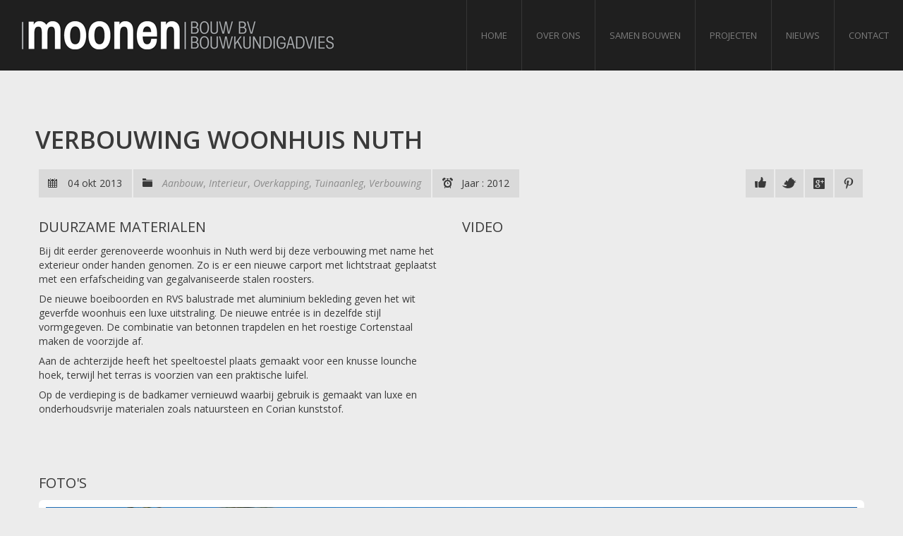

--- FILE ---
content_type: text/html; charset=UTF-8
request_url: https://moonenbouwbv.nl/portfolio/verbouwing-woning-nuth/
body_size: 12124
content:
<!DOCTYPE html>
<!--[if IE 7 ]><html class="ie ie7" lang="nl-NL"> <![endif]-->
<!--[if IE 8 ]><html class="ie ie8" lang="nl-NL"> <![endif]-->
<!--[if (gte IE 9)|!(IE)]><!--><html class="ie ie9" lang="nl-NL"> <!--<![endif]-->
<head>
    <meta http-equiv="Content-Type" content="text/html; charset=UTF-8">
            <meta name="viewport" content="width=device-width, initial-scale=1, maximum-scale=1">
        <meta http-equiv="X-UA-Compatible" content="IE=Edge">

    <!-- Favicon && Apple touch -->
    <link rel="shortcut icon" href="https://moonenbouwbv.nl/wp-content/uploads/2013/10/favicon3.png" type="image/x-icon">
    <link rel="apple-touch-icon" href="https://moonenbouwbv.nl/wp-content/uploads/2013/10/iPhone-icon3.png">
    <link rel="apple-touch-icon" sizes="72x72" href="https://moonenbouwbv.nl/wp-content/uploads/2013/10/iPad-icon3.png">
    <link rel="apple-touch-icon" sizes="114x114" href="https://moonenbouwbv.nl/wp-content/uploads/2013/10/Retina-icon3.png">

    <title>Moonen Bouw  |  Bouwkundigadvies  |  Beter in bouwen &raquo; Verbouwing woonhuis Nuth</title>
    <link rel="pingback" href="">
            <script>
        mixajaxurl = "https://moonenbouwbv.nl/wp-admin/admin-ajax.php";
        themerooturl = "https://moonenbouwbv.nl/wp-content/themes/interior";
    </script>
    <!--[if IE 8 ]><script>
        var e = ("article,aside,figcaption,figure,footer,header,hgroup,nav,section,time").split(',');
        for (var i = 0; i < e.length; i++) {
            document.createElement(e[i]);
        }
    </script><![endif]-->
    <meta name='robots' content='max-image-preview:large' />
	<style>img:is([sizes="auto" i], [sizes^="auto," i]) { contain-intrinsic-size: 3000px 1500px }</style>
	<link rel='dns-prefetch' href='//www.googletagmanager.com' />
<link rel='dns-prefetch' href='//fonts.googleapis.com' />
<link rel="alternate" type="application/rss+xml" title="Moonen Bouw  |  Bouwkundigadvies  |  Beter in bouwen &raquo; feed" href="https://moonenbouwbv.nl/feed/" />
<link rel="alternate" type="application/rss+xml" title="Moonen Bouw  |  Bouwkundigadvies  |  Beter in bouwen &raquo; reacties feed" href="https://moonenbouwbv.nl/comments/feed/" />
<script type="text/javascript">
/* <![CDATA[ */
window._wpemojiSettings = {"baseUrl":"https:\/\/s.w.org\/images\/core\/emoji\/16.0.1\/72x72\/","ext":".png","svgUrl":"https:\/\/s.w.org\/images\/core\/emoji\/16.0.1\/svg\/","svgExt":".svg","source":{"concatemoji":"https:\/\/moonenbouwbv.nl\/wp-includes\/js\/wp-emoji-release.min.js?ver=3f3a2ec027fb511a6408dbee2c3efb80"}};
/*! This file is auto-generated */
!function(s,n){var o,i,e;function c(e){try{var t={supportTests:e,timestamp:(new Date).valueOf()};sessionStorage.setItem(o,JSON.stringify(t))}catch(e){}}function p(e,t,n){e.clearRect(0,0,e.canvas.width,e.canvas.height),e.fillText(t,0,0);var t=new Uint32Array(e.getImageData(0,0,e.canvas.width,e.canvas.height).data),a=(e.clearRect(0,0,e.canvas.width,e.canvas.height),e.fillText(n,0,0),new Uint32Array(e.getImageData(0,0,e.canvas.width,e.canvas.height).data));return t.every(function(e,t){return e===a[t]})}function u(e,t){e.clearRect(0,0,e.canvas.width,e.canvas.height),e.fillText(t,0,0);for(var n=e.getImageData(16,16,1,1),a=0;a<n.data.length;a++)if(0!==n.data[a])return!1;return!0}function f(e,t,n,a){switch(t){case"flag":return n(e,"\ud83c\udff3\ufe0f\u200d\u26a7\ufe0f","\ud83c\udff3\ufe0f\u200b\u26a7\ufe0f")?!1:!n(e,"\ud83c\udde8\ud83c\uddf6","\ud83c\udde8\u200b\ud83c\uddf6")&&!n(e,"\ud83c\udff4\udb40\udc67\udb40\udc62\udb40\udc65\udb40\udc6e\udb40\udc67\udb40\udc7f","\ud83c\udff4\u200b\udb40\udc67\u200b\udb40\udc62\u200b\udb40\udc65\u200b\udb40\udc6e\u200b\udb40\udc67\u200b\udb40\udc7f");case"emoji":return!a(e,"\ud83e\udedf")}return!1}function g(e,t,n,a){var r="undefined"!=typeof WorkerGlobalScope&&self instanceof WorkerGlobalScope?new OffscreenCanvas(300,150):s.createElement("canvas"),o=r.getContext("2d",{willReadFrequently:!0}),i=(o.textBaseline="top",o.font="600 32px Arial",{});return e.forEach(function(e){i[e]=t(o,e,n,a)}),i}function t(e){var t=s.createElement("script");t.src=e,t.defer=!0,s.head.appendChild(t)}"undefined"!=typeof Promise&&(o="wpEmojiSettingsSupports",i=["flag","emoji"],n.supports={everything:!0,everythingExceptFlag:!0},e=new Promise(function(e){s.addEventListener("DOMContentLoaded",e,{once:!0})}),new Promise(function(t){var n=function(){try{var e=JSON.parse(sessionStorage.getItem(o));if("object"==typeof e&&"number"==typeof e.timestamp&&(new Date).valueOf()<e.timestamp+604800&&"object"==typeof e.supportTests)return e.supportTests}catch(e){}return null}();if(!n){if("undefined"!=typeof Worker&&"undefined"!=typeof OffscreenCanvas&&"undefined"!=typeof URL&&URL.createObjectURL&&"undefined"!=typeof Blob)try{var e="postMessage("+g.toString()+"("+[JSON.stringify(i),f.toString(),p.toString(),u.toString()].join(",")+"));",a=new Blob([e],{type:"text/javascript"}),r=new Worker(URL.createObjectURL(a),{name:"wpTestEmojiSupports"});return void(r.onmessage=function(e){c(n=e.data),r.terminate(),t(n)})}catch(e){}c(n=g(i,f,p,u))}t(n)}).then(function(e){for(var t in e)n.supports[t]=e[t],n.supports.everything=n.supports.everything&&n.supports[t],"flag"!==t&&(n.supports.everythingExceptFlag=n.supports.everythingExceptFlag&&n.supports[t]);n.supports.everythingExceptFlag=n.supports.everythingExceptFlag&&!n.supports.flag,n.DOMReady=!1,n.readyCallback=function(){n.DOMReady=!0}}).then(function(){return e}).then(function(){var e;n.supports.everything||(n.readyCallback(),(e=n.source||{}).concatemoji?t(e.concatemoji):e.wpemoji&&e.twemoji&&(t(e.twemoji),t(e.wpemoji)))}))}((window,document),window._wpemojiSettings);
/* ]]> */
</script>
<link rel='stylesheet' id='layerslider-css' href='https://moonenbouwbv.nl/wp-content/plugins/LayerSlider/assets/static/layerslider/css/layerslider.css?ver=7.15.1' type='text/css' media='all' />
<style id='wp-emoji-styles-inline-css' type='text/css'>

	img.wp-smiley, img.emoji {
		display: inline !important;
		border: none !important;
		box-shadow: none !important;
		height: 1em !important;
		width: 1em !important;
		margin: 0 0.07em !important;
		vertical-align: -0.1em !important;
		background: none !important;
		padding: 0 !important;
	}
</style>
<link rel='stylesheet' id='wp-block-library-css' href='https://moonenbouwbv.nl/wp-includes/css/dist/block-library/style.min.css?ver=3f3a2ec027fb511a6408dbee2c3efb80' type='text/css' media='all' />
<style id='classic-theme-styles-inline-css' type='text/css'>
/*! This file is auto-generated */
.wp-block-button__link{color:#fff;background-color:#32373c;border-radius:9999px;box-shadow:none;text-decoration:none;padding:calc(.667em + 2px) calc(1.333em + 2px);font-size:1.125em}.wp-block-file__button{background:#32373c;color:#fff;text-decoration:none}
</style>
<style id='global-styles-inline-css' type='text/css'>
:root{--wp--preset--aspect-ratio--square: 1;--wp--preset--aspect-ratio--4-3: 4/3;--wp--preset--aspect-ratio--3-4: 3/4;--wp--preset--aspect-ratio--3-2: 3/2;--wp--preset--aspect-ratio--2-3: 2/3;--wp--preset--aspect-ratio--16-9: 16/9;--wp--preset--aspect-ratio--9-16: 9/16;--wp--preset--color--black: #000000;--wp--preset--color--cyan-bluish-gray: #abb8c3;--wp--preset--color--white: #ffffff;--wp--preset--color--pale-pink: #f78da7;--wp--preset--color--vivid-red: #cf2e2e;--wp--preset--color--luminous-vivid-orange: #ff6900;--wp--preset--color--luminous-vivid-amber: #fcb900;--wp--preset--color--light-green-cyan: #7bdcb5;--wp--preset--color--vivid-green-cyan: #00d084;--wp--preset--color--pale-cyan-blue: #8ed1fc;--wp--preset--color--vivid-cyan-blue: #0693e3;--wp--preset--color--vivid-purple: #9b51e0;--wp--preset--gradient--vivid-cyan-blue-to-vivid-purple: linear-gradient(135deg,rgba(6,147,227,1) 0%,rgb(155,81,224) 100%);--wp--preset--gradient--light-green-cyan-to-vivid-green-cyan: linear-gradient(135deg,rgb(122,220,180) 0%,rgb(0,208,130) 100%);--wp--preset--gradient--luminous-vivid-amber-to-luminous-vivid-orange: linear-gradient(135deg,rgba(252,185,0,1) 0%,rgba(255,105,0,1) 100%);--wp--preset--gradient--luminous-vivid-orange-to-vivid-red: linear-gradient(135deg,rgba(255,105,0,1) 0%,rgb(207,46,46) 100%);--wp--preset--gradient--very-light-gray-to-cyan-bluish-gray: linear-gradient(135deg,rgb(238,238,238) 0%,rgb(169,184,195) 100%);--wp--preset--gradient--cool-to-warm-spectrum: linear-gradient(135deg,rgb(74,234,220) 0%,rgb(151,120,209) 20%,rgb(207,42,186) 40%,rgb(238,44,130) 60%,rgb(251,105,98) 80%,rgb(254,248,76) 100%);--wp--preset--gradient--blush-light-purple: linear-gradient(135deg,rgb(255,206,236) 0%,rgb(152,150,240) 100%);--wp--preset--gradient--blush-bordeaux: linear-gradient(135deg,rgb(254,205,165) 0%,rgb(254,45,45) 50%,rgb(107,0,62) 100%);--wp--preset--gradient--luminous-dusk: linear-gradient(135deg,rgb(255,203,112) 0%,rgb(199,81,192) 50%,rgb(65,88,208) 100%);--wp--preset--gradient--pale-ocean: linear-gradient(135deg,rgb(255,245,203) 0%,rgb(182,227,212) 50%,rgb(51,167,181) 100%);--wp--preset--gradient--electric-grass: linear-gradient(135deg,rgb(202,248,128) 0%,rgb(113,206,126) 100%);--wp--preset--gradient--midnight: linear-gradient(135deg,rgb(2,3,129) 0%,rgb(40,116,252) 100%);--wp--preset--font-size--small: 13px;--wp--preset--font-size--medium: 20px;--wp--preset--font-size--large: 36px;--wp--preset--font-size--x-large: 42px;--wp--preset--spacing--20: 0.44rem;--wp--preset--spacing--30: 0.67rem;--wp--preset--spacing--40: 1rem;--wp--preset--spacing--50: 1.5rem;--wp--preset--spacing--60: 2.25rem;--wp--preset--spacing--70: 3.38rem;--wp--preset--spacing--80: 5.06rem;--wp--preset--shadow--natural: 6px 6px 9px rgba(0, 0, 0, 0.2);--wp--preset--shadow--deep: 12px 12px 50px rgba(0, 0, 0, 0.4);--wp--preset--shadow--sharp: 6px 6px 0px rgba(0, 0, 0, 0.2);--wp--preset--shadow--outlined: 6px 6px 0px -3px rgba(255, 255, 255, 1), 6px 6px rgba(0, 0, 0, 1);--wp--preset--shadow--crisp: 6px 6px 0px rgba(0, 0, 0, 1);}:where(.is-layout-flex){gap: 0.5em;}:where(.is-layout-grid){gap: 0.5em;}body .is-layout-flex{display: flex;}.is-layout-flex{flex-wrap: wrap;align-items: center;}.is-layout-flex > :is(*, div){margin: 0;}body .is-layout-grid{display: grid;}.is-layout-grid > :is(*, div){margin: 0;}:where(.wp-block-columns.is-layout-flex){gap: 2em;}:where(.wp-block-columns.is-layout-grid){gap: 2em;}:where(.wp-block-post-template.is-layout-flex){gap: 1.25em;}:where(.wp-block-post-template.is-layout-grid){gap: 1.25em;}.has-black-color{color: var(--wp--preset--color--black) !important;}.has-cyan-bluish-gray-color{color: var(--wp--preset--color--cyan-bluish-gray) !important;}.has-white-color{color: var(--wp--preset--color--white) !important;}.has-pale-pink-color{color: var(--wp--preset--color--pale-pink) !important;}.has-vivid-red-color{color: var(--wp--preset--color--vivid-red) !important;}.has-luminous-vivid-orange-color{color: var(--wp--preset--color--luminous-vivid-orange) !important;}.has-luminous-vivid-amber-color{color: var(--wp--preset--color--luminous-vivid-amber) !important;}.has-light-green-cyan-color{color: var(--wp--preset--color--light-green-cyan) !important;}.has-vivid-green-cyan-color{color: var(--wp--preset--color--vivid-green-cyan) !important;}.has-pale-cyan-blue-color{color: var(--wp--preset--color--pale-cyan-blue) !important;}.has-vivid-cyan-blue-color{color: var(--wp--preset--color--vivid-cyan-blue) !important;}.has-vivid-purple-color{color: var(--wp--preset--color--vivid-purple) !important;}.has-black-background-color{background-color: var(--wp--preset--color--black) !important;}.has-cyan-bluish-gray-background-color{background-color: var(--wp--preset--color--cyan-bluish-gray) !important;}.has-white-background-color{background-color: var(--wp--preset--color--white) !important;}.has-pale-pink-background-color{background-color: var(--wp--preset--color--pale-pink) !important;}.has-vivid-red-background-color{background-color: var(--wp--preset--color--vivid-red) !important;}.has-luminous-vivid-orange-background-color{background-color: var(--wp--preset--color--luminous-vivid-orange) !important;}.has-luminous-vivid-amber-background-color{background-color: var(--wp--preset--color--luminous-vivid-amber) !important;}.has-light-green-cyan-background-color{background-color: var(--wp--preset--color--light-green-cyan) !important;}.has-vivid-green-cyan-background-color{background-color: var(--wp--preset--color--vivid-green-cyan) !important;}.has-pale-cyan-blue-background-color{background-color: var(--wp--preset--color--pale-cyan-blue) !important;}.has-vivid-cyan-blue-background-color{background-color: var(--wp--preset--color--vivid-cyan-blue) !important;}.has-vivid-purple-background-color{background-color: var(--wp--preset--color--vivid-purple) !important;}.has-black-border-color{border-color: var(--wp--preset--color--black) !important;}.has-cyan-bluish-gray-border-color{border-color: var(--wp--preset--color--cyan-bluish-gray) !important;}.has-white-border-color{border-color: var(--wp--preset--color--white) !important;}.has-pale-pink-border-color{border-color: var(--wp--preset--color--pale-pink) !important;}.has-vivid-red-border-color{border-color: var(--wp--preset--color--vivid-red) !important;}.has-luminous-vivid-orange-border-color{border-color: var(--wp--preset--color--luminous-vivid-orange) !important;}.has-luminous-vivid-amber-border-color{border-color: var(--wp--preset--color--luminous-vivid-amber) !important;}.has-light-green-cyan-border-color{border-color: var(--wp--preset--color--light-green-cyan) !important;}.has-vivid-green-cyan-border-color{border-color: var(--wp--preset--color--vivid-green-cyan) !important;}.has-pale-cyan-blue-border-color{border-color: var(--wp--preset--color--pale-cyan-blue) !important;}.has-vivid-cyan-blue-border-color{border-color: var(--wp--preset--color--vivid-cyan-blue) !important;}.has-vivid-purple-border-color{border-color: var(--wp--preset--color--vivid-purple) !important;}.has-vivid-cyan-blue-to-vivid-purple-gradient-background{background: var(--wp--preset--gradient--vivid-cyan-blue-to-vivid-purple) !important;}.has-light-green-cyan-to-vivid-green-cyan-gradient-background{background: var(--wp--preset--gradient--light-green-cyan-to-vivid-green-cyan) !important;}.has-luminous-vivid-amber-to-luminous-vivid-orange-gradient-background{background: var(--wp--preset--gradient--luminous-vivid-amber-to-luminous-vivid-orange) !important;}.has-luminous-vivid-orange-to-vivid-red-gradient-background{background: var(--wp--preset--gradient--luminous-vivid-orange-to-vivid-red) !important;}.has-very-light-gray-to-cyan-bluish-gray-gradient-background{background: var(--wp--preset--gradient--very-light-gray-to-cyan-bluish-gray) !important;}.has-cool-to-warm-spectrum-gradient-background{background: var(--wp--preset--gradient--cool-to-warm-spectrum) !important;}.has-blush-light-purple-gradient-background{background: var(--wp--preset--gradient--blush-light-purple) !important;}.has-blush-bordeaux-gradient-background{background: var(--wp--preset--gradient--blush-bordeaux) !important;}.has-luminous-dusk-gradient-background{background: var(--wp--preset--gradient--luminous-dusk) !important;}.has-pale-ocean-gradient-background{background: var(--wp--preset--gradient--pale-ocean) !important;}.has-electric-grass-gradient-background{background: var(--wp--preset--gradient--electric-grass) !important;}.has-midnight-gradient-background{background: var(--wp--preset--gradient--midnight) !important;}.has-small-font-size{font-size: var(--wp--preset--font-size--small) !important;}.has-medium-font-size{font-size: var(--wp--preset--font-size--medium) !important;}.has-large-font-size{font-size: var(--wp--preset--font-size--large) !important;}.has-x-large-font-size{font-size: var(--wp--preset--font-size--x-large) !important;}
:where(.wp-block-post-template.is-layout-flex){gap: 1.25em;}:where(.wp-block-post-template.is-layout-grid){gap: 1.25em;}
:where(.wp-block-columns.is-layout-flex){gap: 2em;}:where(.wp-block-columns.is-layout-grid){gap: 2em;}
:root :where(.wp-block-pullquote){font-size: 1.5em;line-height: 1.6;}
</style>
<link rel='stylesheet' id='default_style-css' href='https://moonenbouwbv.nl/wp-content/themes/interior/style.css?ver=3f3a2ec027fb511a6408dbee2c3efb80' type='text/css' media='all' />
<link rel='stylesheet' id='core_css-css' href='https://moonenbouwbv.nl/wp-content/themes/interior/css/core/core.css?ver=3f3a2ec027fb511a6408dbee2c3efb80' type='text/css' media='all' />
<link rel='stylesheet' id='bootstrap-css' href='https://moonenbouwbv.nl/wp-content/themes/interior/css/bootstrap.css?ver=3f3a2ec027fb511a6408dbee2c3efb80' type='text/css' media='all' />
<link rel='stylesheet' id='bootstrap_responsive-css' href='https://moonenbouwbv.nl/wp-content/themes/interior/css/bootstrap-responsive.css?ver=3f3a2ec027fb511a6408dbee2c3efb80' type='text/css' media='all' />
<link rel='stylesheet' id='plugins-css' href='https://moonenbouwbv.nl/wp-content/themes/interior/css/plugins.css?ver=3f3a2ec027fb511a6408dbee2c3efb80' type='text/css' media='all' />
<link rel='stylesheet' id='theme-css' href='https://moonenbouwbv.nl/wp-content/themes/interior/css/theme.css?ver=3f3a2ec027fb511a6408dbee2c3efb80' type='text/css' media='all' />
<link rel='stylesheet' id='flexslider-css' href='https://moonenbouwbv.nl/wp-content/themes/interior/css/flexslider.css?ver=3f3a2ec027fb511a6408dbee2c3efb80' type='text/css' media='all' />
<link rel='stylesheet' id='responsive-css' href='https://moonenbouwbv.nl/wp-content/themes/interior/css/responsive.css?ver=3f3a2ec027fb511a6408dbee2c3efb80' type='text/css' media='all' />
<link rel='stylesheet' id='core_php-css' href='https://moonenbouwbv.nl/wp-content/themes/interior/css/core/core.php?ver=3f3a2ec027fb511a6408dbee2c3efb80' type='text/css' media='all' />
<link rel='stylesheet' id='AllFonts-css' href='https://fonts.googleapis.com/css?family=Open+Sans%3A400%2C600%2C700%2C800%2C400italic%2C600italic%2C700italic%7COpen+Sans%3A400%2C600%2C700%2C800%2C400italic%2C600italic%2C700italic%7C&#038;ver=6.8.3' type='text/css' media='all' />
<link rel='stylesheet' id='flick-css' href='https://moonenbouwbv.nl/wp-content/plugins/mailchimp/assets/css/flick/flick.css?ver=2.0.0' type='text/css' media='all' />
<link rel='stylesheet' id='mailchimp_sf_main_css-css' href='https://moonenbouwbv.nl/wp-content/plugins/mailchimp/assets/css/frontend.css?ver=2.0.0' type='text/css' media='all' />
<style id='mailchimp_sf_main_css-inline-css' type='text/css'>
	.mc_signup_form {
		padding:5px;
		border-width: 1px;
		border-style: solid;
		border-color: #E0E0E0;
		color: #3F3F3f;
		background-color: #FFFFFF;
	}
	
</style>
<script type="text/javascript" src="https://moonenbouwbv.nl/wp-includes/js/jquery/jquery.min.js?ver=3.7.1" id="jquery-core-js"></script>
<script type="text/javascript" src="https://moonenbouwbv.nl/wp-includes/js/jquery/jquery-migrate.min.js?ver=3.4.1" id="jquery-migrate-js"></script>
<script type="text/javascript" id="layerslider-utils-js-extra">
/* <![CDATA[ */
var LS_Meta = {"v":"7.15.1","fixGSAP":"1"};
/* ]]> */
</script>
<script type="text/javascript" src="https://moonenbouwbv.nl/wp-content/plugins/LayerSlider/assets/static/layerslider/js/layerslider.utils.js?ver=7.15.1" id="layerslider-utils-js"></script>
<script type="text/javascript" src="https://moonenbouwbv.nl/wp-content/plugins/LayerSlider/assets/static/layerslider/js/layerslider.kreaturamedia.jquery.js?ver=7.15.1" id="layerslider-js"></script>
<script type="text/javascript" src="https://moonenbouwbv.nl/wp-content/plugins/LayerSlider/assets/static/layerslider/js/layerslider.transitions.js?ver=7.15.1" id="layerslider-transitions-js"></script>
<script type="text/javascript" src="https://moonenbouwbv.nl/wp-content/themes/interior/js/run.js?ver=3f3a2ec027fb511a6408dbee2c3efb80" id="run-js"></script>

<!-- Google tag (gtag.js) snippet toegevoegd door Site Kit -->
<!-- Google Analytics snippet toegevoegd door Site Kit -->
<script type="text/javascript" src="https://www.googletagmanager.com/gtag/js?id=GT-TB7TM5W" id="google_gtagjs-js" async></script>
<script type="text/javascript" id="google_gtagjs-js-after">
/* <![CDATA[ */
window.dataLayer = window.dataLayer || [];function gtag(){dataLayer.push(arguments);}
gtag("set","linker",{"domains":["moonenbouwbv.nl"]});
gtag("js", new Date());
gtag("set", "developer_id.dZTNiMT", true);
gtag("config", "GT-TB7TM5W");
/* ]]> */
</script>
<meta name="generator" content="Powered by LayerSlider 7.15.1 - Build Heros, Sliders, and Popups. Create Animations and Beautiful, Rich Web Content as Easy as Never Before on WordPress." />
<!-- LayerSlider updates and docs at: https://layerslider.com -->
<link rel="https://api.w.org/" href="https://moonenbouwbv.nl/wp-json/" /><link rel="EditURI" type="application/rsd+xml" title="RSD" href="https://moonenbouwbv.nl/xmlrpc.php?rsd" />
<link rel="canonical" href="https://moonenbouwbv.nl/portfolio/verbouwing-woning-nuth/" />
<link rel="alternate" title="oEmbed (JSON)" type="application/json+oembed" href="https://moonenbouwbv.nl/wp-json/oembed/1.0/embed?url=https%3A%2F%2Fmoonenbouwbv.nl%2Fportfolio%2Fverbouwing-woning-nuth%2F" />
<link rel="alternate" title="oEmbed (XML)" type="text/xml+oembed" href="https://moonenbouwbv.nl/wp-json/oembed/1.0/embed?url=https%3A%2F%2Fmoonenbouwbv.nl%2Fportfolio%2Fverbouwing-woning-nuth%2F&#038;format=xml" />
<meta name="generator" content="Site Kit by Google 1.162.1" />		<style type="text/css" id="wp-custom-css">
			.featured_image_full {
display: none;
}		</style>
		</head>

<body data-rsssl=1 class="wp-singular port-template-default single single-port postid-755 single-format-standard wp-theme-interior">
    <div class="main_wrapper">
        <!--header-->
        <header>
            <div class="header_block container">
                <div class="logo">
                    <a href="https://moonenbouwbv.nl">
                        <img src="https://moonenbouwbv.nl/wp-content/uploads/2013/11/Logo_Moonenbouw-445x40-wit.png" alt=""  width="442" height="40" class="logo_def">
                        <img src="https://moonenbouwbv.nl/wp-content/uploads/2013/11/Logo_Moonenbouw-890x80-wit.png" alt="" width="442" height="40" class="logo_retina">
                    </a>
                </div>
                <nav>
                    <div class="menu-moonen-container"><ul id="menu-moonen" class="menu"><li id="menu-item-2327" class="menu-item menu-item-type-post_type menu-item-object-page menu-item-home menu-item-2327"><a href="https://moonenbouwbv.nl/">Home</a></li>
<li id="menu-item-3063" class="menu-item menu-item-type-post_type menu-item-object-page menu-item-has-children menu-item-3063"><a href="https://moonenbouwbv.nl/over-ons/">Over ons</a>
<ul class="sub-menu">
	<li id="menu-item-3132" class="menu-item menu-item-type-post_type menu-item-object-page menu-item-3132"><a href="https://moonenbouwbv.nl/visie-missie/">Visie &#038; Missie</a></li>
	<li id="menu-item-3082" class="menu-item menu-item-type-post_type menu-item-object-page menu-item-3082"><a href="https://moonenbouwbv.nl/de-moonen-bouw-familie/">Ons team</a></li>
</ul>
</li>
<li id="menu-item-3062" class="menu-item menu-item-type-post_type menu-item-object-page menu-item-3062"><a href="https://moonenbouwbv.nl/samen-bouwen/">Samen bouwen</a></li>
<li id="menu-item-2328" class="menu-item menu-item-type-post_type menu-item-object-page menu-item-2328"><a href="https://moonenbouwbv.nl/projecten/">Projecten</a></li>
<li id="menu-item-3286" class="menu-item menu-item-type-post_type menu-item-object-page menu-item-has-children menu-item-3286"><a href="https://moonenbouwbv.nl/nieuws/">Nieuws</a>
<ul class="sub-menu">
	<li id="menu-item-3118" class="menu-item menu-item-type-post_type menu-item-object-page menu-item-3118"><a href="https://moonenbouwbv.nl/publicaties/">Publicaties</a></li>
	<li id="menu-item-6599" class="menu-item menu-item-type-custom menu-item-object-custom menu-item-6599"><a href="http://eepurl.com/yrCHb">Aanmelden nieuwsbrief</a></li>
</ul>
</li>
<li id="menu-item-2329" class="menu-item menu-item-type-post_type menu-item-object-page menu-item-2329"><a href="https://moonenbouwbv.nl/contact/">Contact</a></li>
</ul></div>                    <div class="clear"></div>
                </nav>
                <div class="clear"></div>
            </div>
        </header>
        <!--//header-->
    <div
        class="content_wrapper withoutbreadcrumb">
        <div class="container">
            <div class="content_block no-sidebar row">
                <div
                    class="fl-container span12">
                    <div class="row">
                        <div
                            class="posts-block span12">
                            <div class="contentarea">

                                <div class="row-fluid">
                                    <div class="span12">
                                        <h1 class="headInModule single_post">Verbouwing woonhuis Nuth</h1>
                                    </div>
                                </div>
                                <!-- .row-fluid -->

                                <div class="row-fluid">
                                    <div class="span12 module_cont module_blog module_none_padding">
                                        <div class="blog_post_preview portf_layout layout03">
                                            <div class="featured_image_full wrapped_img"><img src="https://moonenbouwbv.nl/wp-content/uploads/2013/10/Verbouwing-woonhuis-Nuth.jpg" style="width:100%; height:auto; max-width:100%;" alt="" /></div>
                                            <div class="blogpost_info_wrapper">
                                                <div class="blog_info_block">
                                                    <div class="blog_date">04 okt 2013</div>

                                                    <div class="blog_categ"><a href="https://moonenbouwbv.nl/portcat/aanbouw/">Aanbouw</a>, <a href="https://moonenbouwbv.nl/portcat/interieur/">Interieur</a>, <a href="https://moonenbouwbv.nl/portcat/overkapping/">Overkapping</a>, <a href="https://moonenbouwbv.nl/portcat/tuinaanleg/">Tuinaanleg</a>, <a href="https://moonenbouwbv.nl/portcat/verbouwing/">Verbouwing</a></div>                                                        <div
                                                            class="blog_time">Jaar                                                            : 2012</div>
                                                    
                                                    <div class="blog_info_socials">
                                                        <ul>
                                                            <li><a target="_blank"
                                                                   href="http://www.facebook.com/share.php?u=https://moonenbouwbv.nl/portfolio/verbouwing-woning-nuth/"
                                                                   class="icon_post_facebook"></a></li>
                                                            <li><a target="_blank"
                                                                   href="https://twitter.com/intent/tweet?text=Verbouwing woonhuis Nuth&amp;url=https://moonenbouwbv.nl/portfolio/verbouwing-woning-nuth/"
                                                                   class="icon_post_twitter"></a></li>
                                                            <li><a target="_blank"
                                                                   href="https://plus.google.com/share?url=https://moonenbouwbv.nl/portfolio/verbouwing-woning-nuth/"
                                                                   class="icon_post_googleplus"></a></li>
                                                            <li><a target="_blank"
                                                                   href="http://pinterest.com/pin/create/button/?url=https://moonenbouwbv.nl/portfolio/verbouwing-woning-nuth/&media=https://moonenbouwbv.nl/wp-content/uploads/2013/10/Verbouwing-woonhuis-Nuth.jpg"
                                                                   class="icon_post_pinterest"></a></li>
                                                        </ul>
                                                        <div class="clear"></div>
                                                    </div>
                                                </div>
                                            </div>

                                            <article class="contentarea">
                                                <div class='row-fluid'><div class='span6 first-module module_number_1 module_cont  module_medium_padding module_content'><div class='module_content'><h4>Duurzame materialen</h4>
<p>Bij dit eerder gerenoveerde woonhuis in Nuth werd bij deze verbouwing met name het exterieur onder handen genomen.<span id="more-755"></span> Zo is er een nieuwe carport met lichtstraat geplaatst met een erfafscheiding van gegalvaniseerde stalen roosters. </p>
<p>De nieuwe boeiboorden en RVS balustrade met aluminium bekleding geven het wit geverfde woonhuis een luxe uitstraling. De nieuwe entrée is in dezelfde stijl vormgegeven. De combinatie van betonnen trapdelen en het roestige Cortenstaal maken de voorzijde af.</p>
<p>Aan de achterzijde heeft het speeltoestel plaats gemaakt voor een knusse lounche hoek, terwijl het terras is voorzien van een praktische luifel. </p>
<p>Op de verdieping is de badkamer vernieuwd waarbij gebruik is gemaakt van luxe en onderhoudsvrije materialen zoals natuursteen en Corian kunststof.</p>
</div></div><!-- .module_cont --><div class='span6  module_number_2 module_cont  module_normal_padding module_video'><div class='bg_title'><h4 style='' class='headInModule'>Video</h4></div><div class="wrapped_video">
            <iframe class="alignnone" width="100%" height="290px" src="https://www.youtube.com/embed/lzNUbfkYgOE" frameborder="0" allowfullscreen></iframe>
        </div></div><!-- .module_cont --></div><div class='row-fluid'><div class='span12  module_number_3 module_cont  module_normal_padding module_layer_slider'><h4 style='' class='headInModule'>Foto's</h4><div class='module_content'><script type="text/javascript">jQuery(function() { _initLayerSlider( '#layerslider_3_oce6jwmg91e3', {sliderVersion: '', responsiveUnder: 0, layersContainer: 0, twoWaySlideshow: true, skin: 'glass', globalBGColor: 'transparent', useSrcset: true, skinsPath: 'https://moonenbouwbv.nl/wp-content/plugins/LayerSlider/assets/static/layerslider/skins/', type: 'responsive', showCircleTimer: false, performanceMode: true}); });</script><div id="layerslider_3_oce6jwmg91e3"  class="ls-wp-container fitvidsignore ls-selectable" style="width:800px;height:533px;margin:0 auto;"><div class="ls-slide" data-ls="duration:4000;transition2d:5;"><img src="/wp-content/uploads/2013/10/Photostique-MB-moonen-001.jpg" class="ls-bg" alt="Slide background" /></div><div class="ls-slide" data-ls="duration:4000;transition2d:5;"><img src="/wp-content/uploads/2013/10/Photostique-MB-moonen-002.jpg" class="ls-bg" alt="Slide background" /></div><div class="ls-slide" data-ls="duration:4000;transition2d:5;"><img src="/wp-content/uploads/2013/10/Photostique-MB-moonen-007.jpg" class="ls-bg" alt="Slide background" /></div><div class="ls-slide" data-ls="duration:4000;transition2d:5;"><img src="/wp-content/uploads/2013/10/Photostique-MB-moonen-010.jpg" class="ls-bg" alt="Slide background" /></div><div class="ls-slide" data-ls="duration:4000;transition2d:5;"><img src="/wp-content/uploads/2013/10/Photostique-MB-moonen-010.jpg" class="ls-bg" alt="Slide background" /></div><div class="ls-slide" data-ls="duration:4000;transition2d:5;"><img src="/wp-content/uploads/2013/10/Photostique-MB-moonen-009.jpg" class="ls-bg" alt="Slide background" /></div><div class="ls-slide" data-ls="duration:4000;transition2d:5;"><img src="/wp-content/uploads/2013/10/Photostique-MB-moonen-009.jpg" class="ls-bg" alt="Slide background" /></div><div class="ls-slide" data-ls="duration:4000;transition2d:5;"><img src="/wp-content/uploads/2013/10/Photostique-MB-moonen-011.jpg" class="ls-bg" alt="Slide background" /></div><div class="ls-slide" data-ls="duration:4000;transition2d:5;"><img src="/wp-content/uploads/2013/10/Photostique-MB-moonen-027.jpg" class="ls-bg" alt="Slide background" /></div><div class="ls-slide" data-ls="duration:4000;transition2d:5;"><img src="/wp-content/uploads/2013/10/Photostique-MB-moonen-026.jpg" class="ls-bg" alt="Slide background" /></div><div class="ls-slide" data-ls="duration:4000;transition2d:5;"><img src="/wp-content/uploads/2013/10/Photostique-MB-moonen-017.jpg" class="ls-bg" alt="Slide background" /></div><div class="ls-slide" data-ls="duration:4000;transition2d:5;"><img src="/wp-content/uploads/2013/10/Photostique-MB-moonen-025.jpg" class="ls-bg" alt="Slide background" /></div><div class="ls-slide" data-ls="duration:4000;transition2d:5;"><img src="/wp-content/uploads/2013/10/Photostique-MB-moonen-024.jpg" class="ls-bg" alt="Slide background" /></div><div class="ls-slide" data-ls="duration:4000;transition2d:5;"><img src="/wp-content/uploads/2013/10/Photostique-MB-moonen-033.jpg" class="ls-bg" alt="Slide background" /></div><div class="ls-slide" data-ls="duration:4000;transition2d:5;"><img src="/wp-content/uploads/2013/10/Photostique-MB-moonen-035.jpg" class="ls-bg" alt="Slide background" /></div></div></div></div><!-- .module_cont --></div><div class='row-fluid'><div class='span12  module_number_4 module_cont  module_normal_padding module_divider'><hr class=" type1"></div><!-- .module_cont --></div><div class='row-fluid'><div class='span12  module_number_5 module_cont  module_none_padding module_testimonial'><div class='bg_title'><a href='javascript:void(0)' class='btn_carousel_left'></a><h4 style='' class='headInModule'>Klanten over ons</h4><a href='javascript:void(0)' class='btn_carousel_right'></a></div>
			<div class='module_content blockquote testimonials_list items1 carouselslider' data-count='1'>
			    <ul>
                            <li>
                                <div class='item'>
                                    <div class='testimonials_photo'>
                                            <img src='https://moonenbouwbv.nl/wp-content/uploads/2013/04/Klanten-over-ons-84x84.png' class='testimonials_ava'>
                                    </div>
									<div class='testimonials_text'>
									    <span class='author'>Marcel en Irène Gijsen, Neerbeek</span>
										<p>"Het zijn veelal de details, niveau van afwerking, vakmanschap en zeker de houding van het personeel die het resultaat bepalen c.q. de verbouwing tot een succes maken. Daar hebben we in Moonen Bouw absoluut de juiste partner gevonden. Voor de toekomst weten we het wel!"</p>
									</div>
                                </div>
                            </li>
                        
                            <li>
                                <div class='item'>
                                    <div class='testimonials_photo'>
                                            <img src='https://moonenbouwbv.nl/wp-content/uploads/2013/04/Klanten-over-ons-84x84.png' class='testimonials_ava'>
                                    </div>
									<div class='testimonials_text'>
									    <span class='author'>Joze en Sjaak Lamberts, Kerkrade</span>
										<p>"We wilden van donker en zwaar naar licht en ruimtelijk en vooral strak. Onze ideeen werden door de vakmensen van Moonen prima opgepakt, aangevuld etc. Het resultaat is enorm. Wij zijn er erg blij mee. Tijdens de renovatie niets dan lof over aanleveren,uitvoeren en opruimen. Super vakmensen waar je snel vertrouwen in krijgt.Wij zijn trots op ons mooie nieuwe huis"
</p>
									</div>
                                </div>
                            </li>
                        
                            <li>
                                <div class='item'>
                                    <div class='testimonials_photo'>
                                            <img src='https://moonenbouwbv.nl/wp-content/uploads/2013/04/Klanten-over-ons-84x84.png' class='testimonials_ava'>
                                    </div>
									<div class='testimonials_text'>
									    <span class='author'>Dhr. Murk Peutz ,Maastricht</span>
										<p>"Moonen is zonder meer van topniveau, zowel kwalitatief als in de werkwijze naar klanten toe. Inzet eigen projectleider is waardevol, verdient zichzelf terug. Actief meedenken in wijzigingen op de bouw is zeer waardevol. Schetsen, uitzoekwerk en adviezen ‘on the go’ is meerwaarde die andere firma’s gewoon niet in huis hebben."</p>
									</div>
                                </div>
                            </li>
                        
                            <li>
                                <div class='item'>
                                    <div class='testimonials_photo'>
                                            <img src='https://moonenbouwbv.nl/wp-content/uploads/2013/04/Klanten-over-ons-84x84.png' class='testimonials_ava'>
                                    </div>
									<div class='testimonials_text'>
									    <span class='author'>Bert van Marwijk, Meerssen</span>
										<p>“Mensen zeggen wel eens: bouwen moet je drie keer doen voordat het goed is. Maar als je op je 55e begint met het bouwen van een huis, is dat geen optie. Het moet gewoon in één keer goed zijn en het was in één keer goed."</p>
									</div>
                                </div>
                            </li>
                        
                            <li>
                                <div class='item'>
                                    <div class='testimonials_photo'>
                                            <img src='https://moonenbouwbv.nl/wp-content/uploads/2013/04/Klanten-over-ons-84x84.png' class='testimonials_ava'>
                                    </div>
									<div class='testimonials_text'>
									    <span class='author'>Nathalie Janssen, Aesthetics Nathalie Maastricht</span>
										<p>'Een groot voordeel van Moonen Bouw is dat het niet alleen een bouwbedrijf is maar ook goede interieuradviezen geeft. Rob bekijkt het project vanuit de kennis die hij heeft maar ook vanuit zijn gevoel. Wat past er bij de persoon / personen of het bedrijf. Hij heeft smaakvolle ideeën en komt met snelle en werkbare oplossingen. Nog iedere dag ben ik blij in deze geweldige ruimte te mogen werken.'</p>
									</div>
                                </div>
                            </li>
                        
                            <li>
                                <div class='item'>
                                    <div class='testimonials_photo'>
                                            <img src='https://moonenbouwbv.nl/wp-content/uploads/2013/04/Klanten-over-ons-84x84.png' class='testimonials_ava'>
                                    </div>
									<div class='testimonials_text'>
									    <span class='author'>Harry Bastiaens, huisartsenpraktijk Avenue Ceramique Maastricht</span>
										<p>“Elke week hadden we op een vaste tijd en plaats bouwbespreking. Alle afspraken die je dan maakte, werden direct uitgevoerd. Als we sommige dingen toch anders wilden, werd dat niet allemaal klakkeloos doorgevoerd. Voor- en nadelen werden toegelicht en Rob kwam op eigen initiatief met andere oplossingen, die architectonisch gezien beter waren. Dat werkte erg goed."</p>
									</div>
                                </div>
                            </li>
                        
                            <li>
                                <div class='item'>
                                    <div class='testimonials_photo'>
                                            <img src='https://moonenbouwbv.nl/wp-content/uploads/2013/04/Klanten-over-ons-84x84.png' class='testimonials_ava'>
                                    </div>
									<div class='testimonials_text'>
									    <span class='author'>Guy Vlecken, Heerlen</span>
										<p>"Verder wil ik nogmaals mijn complimenten uitspreken naar jullie toe. Ziet er allemaal prachtig uit en wij verheugen ons enorm op onze nieuwe keuken mede dankzij jullie inzet en dat mag je wat mij betreft 1 op 1 doorzetten naar jullie eigen mensen, maar zeker ook naar de onderaannemers toe."</p>
									</div>
                                </div>
                            </li>
                        
                            <li>
                                <div class='item'>
                                    <div class='testimonials_photo'>
                                            <img src='https://moonenbouwbv.nl/wp-content/uploads/2013/04/Klanten-over-ons-84x84.png' class='testimonials_ava'>
                                    </div>
									<div class='testimonials_text'>
									    <span class='author'>Fam. Giesen, Hoensbroek</span>
										<p>"Wij zijn zeer tevreden over de verrichte werkzaamheden en over jullie ideeën zowel buiten met de Livium overkapping als ook binnen. Wij vonden de mensen die bij ons mee hebben gewerkt aan het succes van de verbouwing. Altijd zeer correct en vakkundig. Ook over de onderaannemers zijn wij zeer tevreden. Alles bij elkaar bedankt voor een prettige samenwerking en goed resultaat."
</p>
									</div>
                                </div>
                            </li>
                        
                            <li>
                                <div class='item'>
                                    <div class='testimonials_photo'>
                                            <img src='https://moonenbouwbv.nl/wp-content/uploads/2013/04/Klanten-over-ons-84x84.png' class='testimonials_ava'>
                                    </div>
									<div class='testimonials_text'>
									    <span class='author'>Joost Hettinga, Managing Director Cantel Medical Maastricht</span>
										<p>“Als je comfortabel wil verbouwen moet je bij Moonen zijn. Moonen Bouw heeft voor mij ‘overperformed'. Wat zij binnen de gestelde tijd en het gestelde budget hebben klaargespeeld! Op het hoofdkantoor geloven ze het nog steeds niet. </p>
									</div>
                                </div>
                            </li>
                        
                            <li>
                                <div class='item'>
                                    <div class='testimonials_photo'>
                                            <img src='https://moonenbouwbv.nl/wp-content/uploads/2013/04/Klanten-over-ons-84x84.png' class='testimonials_ava'>
                                    </div>
									<div class='testimonials_text'>
									    <span class='author'>Roy Cornelissen, Stein</span>
										<p>“Bij Moonen is niet alleen het eindresultaat, maar ook de weg ernaar toe erg goed verlopen. Anders dan bij onze vorige verbouwing werden besluiten en keuzes die we moesten maken een week vooraf aangekondigd en konden we er rustig over nadenken. Niks ad hoc of overhaast. Je wist wat je aan ze had!”</p>
									</div>
                                </div>
                            </li>
                            </ul>
			</div></div><!-- .module_cont --></div>                                            </article>
                                        </div>
                                        <div class="row-fluid"><div class="span12 module_cont module_small_padding module_feature_posts" style="padding-top:30px;"><div class='bg_title'><a href='javascript:void(0)' class='btn_carousel_left'></a><h4 style='' class='headInModule'>Bekijk ook deze projecten</h4><a href='javascript:void(0)' class='btn_carousel_right'></a></div>
        <div class="featured_slider">
            <div class="carouselslider items4 featured_posts" data-count="4">
                <ul class="item_list">
        
                            <li>
                                <div class="item">
                                    <div class="img_block wrapped_img">
                                        <img src="https://moonenbouwbv.nl/wp-content/uploads/2020/08/photostique-moonenbouw-voorzijde-270x190.jpg" alt="" width="270" height="170"><div class="carousel_fadder"></div>
                                        <div class="img_fadder"></div>
                                        <span class="post_type post_type_text"></span>
                                    </div>
                                    <div class="carousel_title">
                                        <h6><a href="https://moonenbouwbv.nl/portfolio/verbouwing-woning-amstenrade/">Verbouwing woning Amstenrade</a></h6>
                                    </div>
                                    <div class="carousel_desc">
                                        Klik op de titel voor meer info
                                    </div>
                                </div>
                            </li>
                        
                            <li>
                                <div class="item">
                                    <div class="img_block wrapped_img">
                                        <img src="https://moonenbouwbv.nl/wp-content/uploads/2013/10/Uitgelichte-afbeelding-270x190.jpg" alt="" width="270" height="170"><div class="carousel_fadder"></div>
                                        <div class="img_fadder"></div>
                                        <span class="post_type post_type_text"></span>
                                    </div>
                                    <div class="carousel_title">
                                        <h6><a href="https://moonenbouwbv.nl/portfolio/verbouwing-woonhuis-maastricht/">Verbouwing woonhuis Maastricht</a></h6>
                                    </div>
                                    <div class="carousel_desc">
                                        Klik op de titel voor meer info
                                    </div>
                                </div>
                            </li>
                        
                            <li>
                                <div class="item">
                                    <div class="img_block wrapped_img">
                                        <img src="https://moonenbouwbv.nl/wp-content/uploads/2016/04/photostique-MB-05701-voorzijde-270x190.jpg" alt="" width="270" height="170"><div class="carousel_fadder"></div>
                                        <div class="img_fadder"></div>
                                        <span class="post_type post_type_text"></span>
                                    </div>
                                    <div class="carousel_title">
                                        <h6><a href="https://moonenbouwbv.nl/portfolio/badkamers-geleen/">Badkamers, hal en entree Geleen</a></h6>
                                    </div>
                                    <div class="carousel_desc">
                                        Klik op de titel voor meer info
                                    </div>
                                </div>
                            </li>
                        
                            <li>
                                <div class="item">
                                    <div class="img_block wrapped_img">
                                        <img src="https://moonenbouwbv.nl/wp-content/uploads/2025/06/Woning-voorzijdejpg-270x190.jpg" alt="" width="270" height="170"><div class="carousel_fadder"></div>
                                        <div class="img_fadder"></div>
                                        <span class="post_type post_type_text"></span>
                                    </div>
                                    <div class="carousel_title">
                                        <h6><a href="https://moonenbouwbv.nl/portfolio/nieuwbouw-beekdaelen/">Nieuwbouw Beekdaelen</a></h6>
                                    </div>
                                    <div class="carousel_desc">
                                        Klik op de titel voor meer info
                                    </div>
                                </div>
                            </li>
                        
                            <li>
                                <div class="item">
                                    <div class="img_block wrapped_img">
                                        <img src="https://moonenbouwbv.nl/wp-content/uploads/2024/03/Voorkant-270x190.jpg" alt="" width="270" height="170"><div class="carousel_fadder"></div>
                                        <div class="img_fadder"></div>
                                        <span class="post_type post_type_text"></span>
                                    </div>
                                    <div class="carousel_title">
                                        <h6><a href="https://moonenbouwbv.nl/portfolio/gevel-kerkrade/">Gevel bedrijfspand Kerkrade</a></h6>
                                    </div>
                                    <div class="carousel_desc">
                                        Klik op de titel voor meer info
                                    </div>
                                </div>
                            </li>
                        
                            <li>
                                <div class="item">
                                    <div class="img_block wrapped_img">
                                        <img src="https://moonenbouwbv.nl/wp-content/uploads/2024/11/photostique-moonenbouw-VOORZIJDE-270x190.jpg" alt="" width="270" height="170"><div class="carousel_fadder"></div>
                                        <div class="img_fadder"></div>
                                        <span class="post_type post_type_text"></span>
                                    </div>
                                    <div class="carousel_title">
                                        <h6><a href="https://moonenbouwbv.nl/portfolio/houten-aanbouw-berg-en-terblijt/">Houten aanbouw Berg en Terblijt</a></h6>
                                    </div>
                                    <div class="carousel_desc">
                                        Klik op de titel voor meer info
                                    </div>
                                </div>
                            </li>
                        
                            <li>
                                <div class="item">
                                    <div class="img_block wrapped_img">
                                        <img src="https://moonenbouwbv.nl/wp-content/uploads/2014/03/photostique-front-270x190.jpg" alt="" width="270" height="170"><div class="carousel_fadder"></div>
                                        <div class="img_fadder"></div>
                                        <span class="post_type post_type_text"></span>
                                    </div>
                                    <div class="carousel_title">
                                        <h6><a href="https://moonenbouwbv.nl/portfolio/overkapping-heerlen/">Overkapping Heerlen</a></h6>
                                    </div>
                                    <div class="carousel_desc">
                                        Klik op de titel voor meer info
                                    </div>
                                </div>
                            </li>
                        
                            <li>
                                <div class="item">
                                    <div class="img_block wrapped_img">
                                        <img src="https://moonenbouwbv.nl/wp-content/uploads/2019/07/photostique-moonenbouw-voorzijde-1-270x190.jpg" alt="" width="270" height="170"><div class="carousel_fadder"></div>
                                        <div class="img_fadder"></div>
                                        <span class="post_type post_type_text"></span>
                                    </div>
                                    <div class="carousel_title">
                                        <h6><a href="https://moonenbouwbv.nl/portfolio/verbouwing-keuken-heerlen/">Verbouwing keuken Heerlen</a></h6>
                                    </div>
                                    <div class="carousel_desc">
                                        Klik op de titel voor meer info
                                    </div>
                                </div>
                            </li>
                        
                            <li>
                                <div class="item">
                                    <div class="img_block wrapped_img">
                                        <img src="https://moonenbouwbv.nl/wp-content/uploads/2016/04/photostique-ffa-06267-voor-270x190.jpg" alt="" width="270" height="170"><div class="carousel_fadder"></div>
                                        <div class="img_fadder"></div>
                                        <span class="post_type post_type_text"></span>
                                    </div>
                                    <div class="carousel_title">
                                        <h6><a href="https://moonenbouwbv.nl/portfolio/winkel-nuth/">Winkel Nuth</a></h6>
                                    </div>
                                    <div class="carousel_desc">
                                        Klik op de titel voor meer info
                                    </div>
                                </div>
                            </li>
                        
                            <li>
                                <div class="item">
                                    <div class="img_block wrapped_img">
                                        <img src="https://moonenbouwbv.nl/wp-content/uploads/2023/11/Voorzijde-1-270x190.jpg" alt="" width="270" height="170"><div class="carousel_fadder"></div>
                                        <div class="img_fadder"></div>
                                        <span class="post_type post_type_text"></span>
                                    </div>
                                    <div class="carousel_title">
                                        <h6><a href="https://moonenbouwbv.nl/portfolio/verbouwing-woning-sittard-2/">Verbouwing woning Sittard</a></h6>
                                    </div>
                                    <div class="carousel_desc">
                                        Klik op de titel voor meer info
                                    </div>
                                </div>
                            </li>
                        
                            <li>
                                <div class="item">
                                    <div class="img_block wrapped_img">
                                        <img src="https://moonenbouwbv.nl/wp-content/uploads/2014/03/photostique-giesen-front-270x190.jpg" alt="" width="270" height="170"><div class="carousel_fadder"></div>
                                        <div class="img_fadder"></div>
                                        <span class="post_type post_type_text"></span>
                                    </div>
                                    <div class="carousel_title">
                                        <h6><a href="https://moonenbouwbv.nl/portfolio/livium-overkapping-hoensbroek/">Livium overkapping Hoensbroek</a></h6>
                                    </div>
                                    <div class="carousel_desc">
                                        Klik op de titel voor meer info
                                    </div>
                                </div>
                            </li>
                        
                            <li>
                                <div class="item">
                                    <div class="img_block wrapped_img">
                                        <img src="https://moonenbouwbv.nl/wp-content/uploads/2024/06/photostique-moonenbouw-voorzijde-050-270x190.jpg" alt="" width="270" height="170"><div class="carousel_fadder"></div>
                                        <div class="img_fadder"></div>
                                        <span class="post_type post_type_text"></span>
                                    </div>
                                    <div class="carousel_title">
                                        <h6><a href="https://moonenbouwbv.nl/portfolio/verbouwing-heerlen-2/">Verbouwing Heerlen</a></h6>
                                    </div>
                                    <div class="carousel_desc">
                                        Klik op de titel voor meer info
                                    </div>
                                </div>
                            </li>
                        
                            <li>
                                <div class="item">
                                    <div class="img_block wrapped_img">
                                        <img src="https://moonenbouwbv.nl/wp-content/uploads/2018/10/photostique-moonenbouw-prick-voorzijde-270x190.jpg" alt="" width="270" height="170"><div class="carousel_fadder"></div>
                                        <div class="img_fadder"></div>
                                        <span class="post_type post_type_text"></span>
                                    </div>
                                    <div class="carousel_title">
                                        <h6><a href="https://moonenbouwbv.nl/portfolio/woning-heerlen/">Verbouwing woning Heerlen</a></h6>
                                    </div>
                                    <div class="carousel_desc">
                                        Klik op de titel voor meer info
                                    </div>
                                </div>
                            </li>
                        
                            <li>
                                <div class="item">
                                    <div class="img_block wrapped_img">
                                        <img src="https://moonenbouwbv.nl/wp-content/uploads/2019/07/photostique-moonenbouw-voorzijde-270x190.jpg" alt="" width="270" height="170"><div class="carousel_fadder"></div>
                                        <div class="img_fadder"></div>
                                        <span class="post_type post_type_text"></span>
                                    </div>
                                    <div class="carousel_title">
                                        <h6><a href="https://moonenbouwbv.nl/portfolio/verbouwing-woning-oirsbeek/">Verbouwing woning Oirsbeek</a></h6>
                                    </div>
                                    <div class="carousel_desc">
                                        Klik op de titel voor meer info
                                    </div>
                                </div>
                            </li>
                        
                            <li>
                                <div class="item">
                                    <div class="img_block wrapped_img">
                                        <img src="https://moonenbouwbv.nl/wp-content/uploads/2024/08/photostique-moonenbouw-DPS-voorzijdejpg-270x190.jpg" alt="" width="270" height="170"><div class="carousel_fadder"></div>
                                        <div class="img_fadder"></div>
                                        <span class="post_type post_type_text"></span>
                                    </div>
                                    <div class="carousel_title">
                                        <h6><a href="https://moonenbouwbv.nl/portfolio/restyling-kantoor-sittard/">Restyling kantoor Sittard</a></h6>
                                    </div>
                                    <div class="carousel_desc">
                                        Klik op de titel voor meer info
                                    </div>
                                </div>
                            </li>
                        
                            <li>
                                <div class="item">
                                    <div class="img_block wrapped_img">
                                        <img src="https://moonenbouwbv.nl/wp-content/uploads/2013/10/Melick-270x190.jpg" alt="" width="270" height="170"><div class="carousel_fadder"></div>
                                        <div class="img_fadder"></div>
                                        <span class="post_type post_type_text"></span>
                                    </div>
                                    <div class="carousel_title">
                                        <h6><a href="https://moonenbouwbv.nl/portfolio/aanbouw-en-vergroten-woonhuis-melick/">Aanbouw en vergroten woonhuis Melick</a></h6>
                                    </div>
                                    <div class="carousel_desc">
                                        Klik op de titel voor meer info
                                    </div>
                                </div>
                            </li>
                        
                            <li>
                                <div class="item">
                                    <div class="img_block wrapped_img">
                                        <img src="https://moonenbouwbv.nl/wp-content/uploads/2020/10/photostique-moonenbouw-voorzijde-102-270x190.jpg" alt="" width="270" height="170"><div class="carousel_fadder"></div>
                                        <div class="img_fadder"></div>
                                        <span class="post_type post_type_text"></span>
                                    </div>
                                    <div class="carousel_title">
                                        <h6><a href="https://moonenbouwbv.nl/portfolio/verbouwing-woning-sittard/">Verbouwing woning Sittard</a></h6>
                                    </div>
                                    <div class="carousel_desc">
                                        Klik op de titel voor meer info
                                    </div>
                                </div>
                            </li>
                        
                            <li>
                                <div class="item">
                                    <div class="img_block wrapped_img">
                                        <img src="https://moonenbouwbv.nl/wp-content/uploads/2016/11/photostique-MB-vroomen-voorzijde-1-270x190.jpg" alt="" width="270" height="170"><div class="carousel_fadder"></div>
                                        <div class="img_fadder"></div>
                                        <span class="post_type post_type_text"></span>
                                    </div>
                                    <div class="carousel_title">
                                        <h6><a href="https://moonenbouwbv.nl/portfolio/verbouwing-woning-heerlen/">Verbouwing woning Heerlen</a></h6>
                                    </div>
                                    <div class="carousel_desc">
                                        Klik op de titel voor meer info
                                    </div>
                                </div>
                            </li>
                        
                            <li>
                                <div class="item">
                                    <div class="img_block wrapped_img">
                                        <img src="https://moonenbouwbv.nl/wp-content/uploads/2021/03/photostique-moonenbouw-heutshoensbroek-voorzijde-270x190.jpg" alt="" width="270" height="170"><div class="carousel_fadder"></div>
                                        <div class="img_fadder"></div>
                                        <span class="post_type post_type_text"></span>
                                    </div>
                                    <div class="carousel_title">
                                        <h6><a href="https://moonenbouwbv.nl/portfolio/verbouwing-kantoor-hoensbroek/">Verbouwing kantoor Hoensbroek</a></h6>
                                    </div>
                                    <div class="carousel_desc">
                                        Klik op de titel voor meer info
                                    </div>
                                </div>
                            </li>
                        
                            <li>
                                <div class="item">
                                    <div class="img_block wrapped_img">
                                        <img src="https://moonenbouwbv.nl/wp-content/uploads/2013/10/front-270x190.jpg" alt="" width="270" height="170"><div class="carousel_fadder"></div>
                                        <div class="img_fadder"></div>
                                        <span class="post_type post_type_text"></span>
                                    </div>
                                    <div class="carousel_title">
                                        <h6><a href="https://moonenbouwbv.nl/portfolio/verbouwing-heerlen/">Verbouwing Heerlen</a></h6>
                                    </div>
                                    <div class="carousel_desc">
                                        Klik op de titel voor meer info
                                    </div>
                                </div>
                            </li>
                        
                </ul>
            </div>
        </div>
        </div></div>
                                        <div class="row-fluid">
                                            <div class="span12 module_cont back_to_portf">
                                                <a class="btn_back shortcode_button btn_normal btn_type3"
                                                   href="javascript:history.back()">Terug</a>

                                                <div class="clear"></div>
                                            </div>
                                        </div>
                                    </div>
                                </div>
                            </div>
                            <!-- .contentarea -->
                        </div>
                                            </div>
                    <div class="clear"><!-- ClearFix --></div>
                </div>
                <!-- .fl-container -->
                                <div class="clear"><!-- ClearFix --></div>
            </div>
        </div>
        <!-- .container -->
    </div>
    <!-- .content_wrapper -->
<footer>
    <div class="footer_wrapper container">
        <div class="footer_left">
            <div class="footer_phone">045-528 52 00</div>
            <div class="copyright">&copy;  Moonen Bouw bv  |  <a href="https://moonenbouwbv.nl/disclaimer-privacy">Disclaimer & privacy</a> |  Fotografie: <a href="http://photostique.com">Photostique</a> | Website: <a href="http://schreijen.com">SchreijenDotCom</a> </div>
        </div><!-- .footer_left -->
        <div class="footer_right">
            <div class="footer_social_content">
                <ul>
                                                                                                                        <li><a target='_blank' href='http://http://www.youtube.com/user/MoonenBouw' class='ico_footer-youtube' title=''></a></li>                                                                                <li class="btn2top_li"><a href="#" class="btn2top"></a></li>
                </ul>
            </div>
            <div class="clear"></div>
        </div><!-- .footer_right -->
        <div class="clear"></div>
    </div>
</footer>
</div><!-- //main_wrapper -->
<script type="speculationrules">
{"prefetch":[{"source":"document","where":{"and":[{"href_matches":"\/*"},{"not":{"href_matches":["\/wp-*.php","\/wp-admin\/*","\/wp-content\/uploads\/*","\/wp-content\/*","\/wp-content\/plugins\/*","\/wp-content\/themes\/interior\/*","\/*\\?(.+)"]}},{"not":{"selector_matches":"a[rel~=\"nofollow\"]"}},{"not":{"selector_matches":".no-prefetch, .no-prefetch a"}}]},"eagerness":"conservative"}]}
</script>
<script type="text/javascript" src="https://moonenbouwbv.nl/wp-includes/js/jquery/ui/core.min.js?ver=1.13.3" id="jquery-ui-core-js"></script>
<script type="text/javascript" src="https://moonenbouwbv.nl/wp-content/themes/interior/js/jquery.flexslider.js?ver=3f3a2ec027fb511a6408dbee2c3efb80" id="flexslider-js"></script>
<script type="text/javascript" src="https://moonenbouwbv.nl/wp-content/themes/interior/js/theme.js?ver=3f3a2ec027fb511a6408dbee2c3efb80" id="theme-js"></script>
<script type="text/javascript" src="https://moonenbouwbv.nl/wp-content/themes/interior/js/core/core.php?ver=3f3a2ec027fb511a6408dbee2c3efb80" id="core-js"></script>
<script type="text/javascript" src="https://moonenbouwbv.nl/wp-includes/js/jquery/jquery.form.min.js?ver=4.3.0" id="jquery-form-js"></script>
<script type="text/javascript" src="https://moonenbouwbv.nl/wp-includes/js/jquery/ui/datepicker.min.js?ver=1.13.3" id="jquery-ui-datepicker-js"></script>
<script type="text/javascript" id="jquery-ui-datepicker-js-after">
/* <![CDATA[ */
jQuery(function(jQuery){jQuery.datepicker.setDefaults({"closeText":"Sluiten","currentText":"Vandaag","monthNames":["januari","februari","maart","april","mei","juni","juli","augustus","september","oktober","november","december"],"monthNamesShort":["jan","feb","mrt","apr","mei","jun","jul","aug","sep","okt","nov","dec"],"nextText":"Volgende","prevText":"Vorige","dayNames":["zondag","maandag","dinsdag","woensdag","donderdag","vrijdag","zaterdag"],"dayNamesShort":["zo","ma","di","wo","do","vr","za"],"dayNamesMin":["Z","M","D","W","D","V","Z"],"dateFormat":"d MM, yy","firstDay":1,"isRTL":false});});
/* ]]> */
</script>
<script type="text/javascript" id="mailchimp_sf_main_js-js-extra">
/* <![CDATA[ */
var mailchimpSF = {"ajax_url":"https:\/\/moonenbouwbv.nl\/","phone_validation_error":"Please enter a valid phone number."};
/* ]]> */
</script>
<script type="text/javascript" src="https://moonenbouwbv.nl/wp-content/plugins/mailchimp/assets/js/mailchimp.js?ver=2.0.0" id="mailchimp_sf_main_js-js"></script>
</body>
</html>

--- FILE ---
content_type: text/css;charset=UTF-8
request_url: https://moonenbouwbv.nl/wp-content/themes/interior/css/core/core.php?ver=3f3a2ec027fb511a6408dbee2c3efb80
body_size: 1253
content:
/* *** F O N T   F A M I L I E S  *** */

@font-face {
font-family: 'themedevregular';
src: url('../fonts/themedev_10-01-13-webfont.eot');
src: url('../fonts/themedev_10-01-13-webfont.eot?#iefix') format('embedded-opentype'),
url('../fonts/themedev_10-01-13-webfont.woff') format('woff'),
url('../fonts/themedev_10-01-13-webfont.ttf') format('truetype'),
url('../fonts/themedev_10-01-13-webfont.svg#themedevregular') format('svg');
font-weight: normal;
font-style: normal;
}
.font {
font-weight:300 /*Book*/;
font-weight:400 /*Normal*/;
font-weight:600 /*Semi-Bold*/;
font-weight:700 /*Bold*/;
font-weight:800 /*Extra-Bold*/;
font-family: 'Open Sans', sans-serif;
}
* {
font-family: 'Open Sans', sans-serif;
    font-weight:400;
    color:#3a3a3a;
    font-size:14px;
}
.ico { font-family: 'themedevregular' !important;
}

/* ***  F O N T   S E T T I N G S  *** */

h1, h2, h3, h4, h5, h6,
h1 span, h2 span, h3 span, h4 span, h5 span, h6 span,
h1 a, h2 a, h3 a, h4 a, h5 a, h6 a {
    text-decoration:none!important;
    padding:0;
    color:#3a3a3a;
    padding:0;
    margin:0;
}

.shortcode_accordion_item_title,
.shortcode_toggles_item_title,
.main_wrapper nav ul.menu > li > a,
.feedback_form .feedback_go,
.feedback_form .feedback_reset,
#commentform #reset,
#commentform #submit,
.btn_login,
.shortcode_promoblock .promo_button_block .promo_button,
.shortcode_tab_item_title,
.shortcode_button,
.widget_nav_menu ul li a,
.widget_archive ul li a,
.widget_pages ul li a,
.widget_categories ul li a,
.widget_recent_entries ul li a,
.price_item_btn a,
.dropcap,
.filter_navigation ul li ul li a,
.sitemap_list li a,
.wrapper404 .title404,
.wrapper404 .text404,
.selectbox .select .text {
font-family:'Open Sans', sans-serif!important;
}
input, button, select, textarea,
.sitemap_list li span a {
font-family:'Open Sans', sans-serif!important;
}

h1, h2, h3, h4, h5, h6,
h1 span, h2 span, h3 span, h4 span, h5 span, h6 span,
h1 a, h2 a, h3 a, h4 a, h5 a, h6 a {
font-family:'Open Sans', sans-serif!important;
font-weight:400;
}
h1, h1 span, h1 a {
font-size:35px;
line-height:37px;
font-weight:600;
}

h2, h2 span, h2 a {
font-size:24px;
line-height:29px;
font-weight:700;
}
h3, h3 span, h3 a {
font-size:22px;
line-height:23px;
font-weight:700;
}
h4, h4 span, h4 a {
font-size:20px;
line-height:24px;
font-weight:400;
}
h5, h5 span, h5 a {
font-size:18px;
line-height:21px;
font-weight:400;
text-transform:none;
}
h6, h6 span, h6 a {
font-size:18px;
line-height:24px;
font-weight:400;
text-transform:none;
}
article.contentarea p b {
font-style:italic !important;
font-weight:600 !important;
}

/* ***  C O L O R   O P T I O N S  *** */

a {color:#3a3a3a;
}
p, td, div,
blockquote p {
font-size:14px;
line-height:20px;
color:#3a3a3a;
}
blockquote p {color:#b0b0b0;
}
body { 
	background:#ececec;
}
header {
	background:#1f1f1f;
}
.main_wrapper nav ul.menu > li {
	border-left: 1px solid #363636;
}
.main_wrapper nav ul.menu > li > a {
	color: #7d7d7d;
}
.main_wrapper nav ul.menu > li > a:hover,
.main_wrapper nav ul.menu > li:hover > a {background-color: #2a2a2a;
}
.main_wrapper nav ul.menu > li.current-menu-parent > a,
.main_wrapper nav ul.menu > li.current-menu-item > a,
.main_wrapper nav ul.menu > li.current-menu-ancestor > a {background-color: #2a2a2a;
}
.main_wrapper nav ul.menu > li > ul.sub-menu li:first-child:before {
	background-color:#2a2a2a;
    border-right:1px #363636 solid;
	border-top:1px #363636 solid;
}
.main_wrapper nav ul.menu > li > ul.sub-menu li:first-child:hover:before,
.main_wrapper nav ul.menu > li > ul.sub-menu li:first-child.current-menu-item:before {background-color:#1f1f1f;
}
.main_wrapper ul.sub-menu li {
	border-top: 1px solid #363636;
}
.main_wrapper ul.sub-menu li a {
	background:#2a2a2a;
	color:#7d7d7d;		
}
.main_wrapper ul.sub-menu li a:hover,
.main_wrapper ul.sub-menu li:hover a,
.main_wrapper ul.sub-menu li.current-menu-item a, 
.main_wrapper ul.sub-menu li.current-menu-parent a { background: #1f1f1f;
}
.main_wrapper ul.sub-menu li.current-menu-item a { background: #1f1f1f !important;
}
.main_wrapper ul.sub-menu li:hover li a { background: #2a2a2a;
}
.main_wrapper ul.sub-menu li:hover li a:hover { background: #1f1f1f;
}
header ul.sub-menu li ul.sub-menu li {
    border-top: 1px solid #363636;
    border-right: 1px solid #363636;
}
p, td, div,
a:hover,
.shop_list_title a,
.dropdown ul li {
}
.filter_navigation ul li ul li a {	color:#3a3a3a;
}
.filter_navigation ul li ul li:hover a,
.filter_navigation ul li ul li.selected a {	color:#b0b0b0;
}
footer {
	background:#1f1f1f;
}
.footer_phone {
	border-right:1px #363636 solid;
}
.footer_social_content li a {
	border-left:1px #363636 solid;
}
footer div {
font-size:13px;
color:#575757;
}
.contentarea .module_custom_list ul li:before {
	color:#3a3a3a;
}
.contentarea ol li:before {
	color:#3a3a3a;
}
ul.list_type0 li:before,
ul li.list_type0:before {
	color:#3a3a3a;
}
.dropcap { 
	color:#3a3a3a;
}
.show_hide_btn { 
	background-color:#1f1f1f;
}
.price_table_wrapper .price_item_wrapper {border-left:#ececec 2px solid;
}
.continfo_item,
.shortcode_accordion_item_body,
.shortcode_toggles_item_body,
.shortcode_accordion_item_body div,
.shortcode_toggles_item_body div {color:#3a3a3a;
}


--- FILE ---
content_type: text/css
request_url: https://moonenbouwbv.nl/wp-content/plugins/LayerSlider/assets/static/layerslider/skins/glass/skin.css
body_size: 575
content:
/* LayerSlider Glass Skin */



.ls-glass {
	padding: 10px;
	background: #fff;
	border-radius: 6px;
}

.ls-glass .ls-bar-timer {
	top: 10px;
}

.ls-glass .ls-circle-timer {
	right: 20px;
	top: 20px;
}

.ls-glass .ls-bottom-nav-wrapper {
	margin-top: 10px;
}

.ls-glass .ls-playvideo {
	width: 50px;
	height: 50px;
	margin-left: -25px;
	margin-top: -25px;
}

.ls-glass .ls-playvideo,
.ls-glass .ls-nav-sides,
.ls-glass .ls-bottom-slidebuttons a,
.ls-glass .ls-nav-prev,
.ls-glass .ls-nav-next,
.ls-glass .ls-nav-start,
.ls-glass .ls-nav-stop,
.ls-glass .ls-fullscreen,
.ls-glass .ls-loading-container {
	background-image: url(skin.png);
}

.ls-glass .ls-playvideo {
	background-position: -300px -150px;
}

.ls-glass .ls-playvideo:hover,
.ls-glass .ls-vpcontainer:hover .ls-playvideo {
	background-position: -375px -150px;
}

.ls-glass .ls-nav-prev {
	background-position: 0px 0px;
}

.ls-glass .ls-nav-prev:hover {
	background-position: 0px -75px;
}

.ls-glass .ls-nav-next {
	background-position: -150px 0px;
}

.ls-glass .ls-nav-next:hover {
	background-position: -150px -75px;
}

.ls-glass .ls-nav-start {
	background-position: -300px 0px;
}

.ls-glass .ls-nav-start:hover,
.ls-glass .ls-nav-start-active {
	background-position: -300px -75px;
}

.ls-glass .ls-nav-stop {
	background-position: -450px 0px;
}

.ls-glass .ls-nav-stop:hover,
.ls-glass .ls-nav-stop-active {
	background-position: -450px -75px;
}

.ls-glass .ls-bottom-slidebuttons a {
	background-position: 0px -150px;
}

.ls-glass .ls-bottom-slidebuttons a.ls-nav-active,
.ls-glass .ls-bottom-slidebuttons a:hover {
	background-position: -75px -150px;
}

.ls-glass .ls-nav-sideleft {
	background-position: -150px -150px;
}

.ls-glass .ls-nav-sideright {
	background-position: -225px -150px;
}



.ls-glass .ls-nav-prev,
.ls-glass .ls-nav-next {
	width: 22px;
	height: 50px;
	z-index: 10000;
	top: 50%;
	margin-top: -25px;
	position: absolute;
}

.ls-glass .ls-nav-prev {
	left: -22px;
}

.ls-glass .ls-nav-next {
	right: -22px;
}



.ls-glass .ls-bottom-slidebuttons,
.ls-glass .ls-bottom-slidebuttons a,
.ls-glass .ls-nav-start,
.ls-glass .ls-nav-stop,
.ls-glass .ls-nav-sides {
	height: 30px;
}

.ls-glass .ls-bottom-slidebuttons,
.ls-glass .ls-bottom-slidebuttons a,
.ls-glass .ls-nav-start,
.ls-glass .ls-nav-stop,
.ls-glass .ls-nav-sides {
	display: inline-block;
}

.ls-glass .ls-nav-start,
.ls-glass .ls-nav-stop {
	width: 28px;
}

.ls-glass .ls-bottom-slidebuttons a {
	width: 18px;
}

.ls-glass .ls-nav-sides {
	width: 9px;
}



.ls-glass .ls-thumbnail-hover {
	bottom: 50px;
	padding: 4px;
	margin-left: 1px;
}

.ls-glass .ls-thumbnail-hover-bg {
	background: white;
	box-shadow: 0px 2px 12px -4px black;
	border-radius: 4px;
}

.ls-glass .ls-thumbnail-hover span {
	border: 5px solid white;
	margin-left: -5px;
}



.ls-glass .ls-thumbnail {
	top: -20px;
}

.ls-glass .ls-thumbnail-inner {
	padding: 5px;
	margin-left: -5px;
	background: white;
	box-shadow: 0px 3px 35px -10px black;
	border-radius: 4px;
}

.ls-glass .ls-thumbnail-slide a {
	margin-right: 5px;
}

.ls-glass .ls-nothumb {
	background: #eee;
}



.ls-glass .ls-above-thumbnails {
	display: none;
}

.ls-glass .ls-below-thumbnails {
	display: block;
	margin-top: -20px;
}



.ls-glass .ls-shadow {
	display: block;
}



.ls-glass .ls-loading-container {
	width: 40px;
	height: 40px;
	margin-left: -20px;
	margin-top: -20px;
	background-position: -450px -150px;
}

.ls-glass .ls-loading-indicator {
	width: 22px;
	height: 22px;
	margin-top: 9px;
	background-image: url(loading.gif);
}



.ls-glass .ls-fullscreen {
	width: 30px;
	height: 30px;
	right: 10px;
	top: 10px;
	background-position: -525px -150px;
}

.ls-glass .ls-fullscreen:hover {
	background-position: -525px -190px;
}